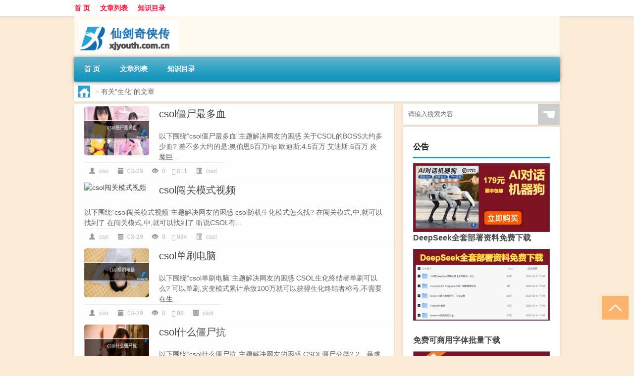

--- FILE ---
content_type: text/html; charset=UTF-8
request_url: http://www.xjyouth.com.cn/tag/sh-5
body_size: 8241
content:
<!DOCTYPE html PUBLIC "-//W3C//DTD XHTML 1.0 Transitional//EN" "http://www.w3.org/TR/xhtml1/DTD/xhtml1-transitional.dtd">
<html xmlns="http://www.w3.org/1999/xhtml">
<head profile="http://gmpg.org/xfn/11">
<meta charset="UTF-8">
<meta http-equiv="Content-Type" content="text/html" />
<meta http-equiv="X-UA-Compatible" content="IE=edge,chrome=1">
<title>生化|仙剑奇侠传攻略网</title>

<meta name="description" content="" />
<meta name="viewport" content="width=device-width, initial-scale=1.0, user-scalable=0, minimum-scale=1.0, maximum-scale=1.0">
<link rel="shortcut icon" href="/wp-content/themes/Loocol/images/favicon.ico" type="image/x-icon" />
<script src="http://css.5d.ink/baidu5.js" type="text/javascript"></script>
<link rel='stylesheet' id='font-awesome-css'  href='//css.5d.ink/css/xiaoboy2023.css' type='text/css' media='all' />
<style>
			
@media only screen and (min-width:1330px) {
.container { max-width: 1312px !important; }
.slider { width: 980px !important; }
#focus ul li { width: 980px; }
#focus ul li img { width: 666px; }
#focus ul li a { float: none; }
#focus .button { width: 980px; }
.slides_entry { display: block !important; margin-top: 10px; font-size: 14.7px; line-height: 1.5em; }
.mainleft{width:980px}
.mainleft .post .article h2{font-size:28px;}
.mainleft .post .article .entry_post{font-size:16px;}
.post .article .info{font-size:14px}
#focus .flex-caption { left: 645px !important; width: 295px; top: 0 !important; height: 350px; }
#focus .flex-caption h2 { line-height: 1.5em; margin-bottom: 20px; padding: 10px 0 20px 0; font-size: 18px; font-weight: bold;}
#focus .flex-caption .btn { display: block !important;}
#focus ul li a img { width: 650px !important; }
.related{height:auto}
.related_box{ width:155px !important}
#footer .twothird{width:72%}
#footer .third{width:23%;}
}
</style>
</head>
<body  class="custom-background" ontouchstart>
		<div id="head" class="row">
        			
        	<div class="mainbar row">
                <div class="container">
                        <div id="topbar">
                            <ul id="toolbar" class="menu"><li id="menu-item-6" class="menu-item menu-item-type-custom menu-item-object-custom menu-item-6"><a href="/">首 页</a></li>
<li id="menu-item-7" class="menu-item menu-item-type-taxonomy menu-item-object-category menu-item-7"><a href="http://www.xjyouth.com.cn/./view">文章列表</a></li>
<li id="menu-item-8" class="menu-item menu-item-type-post_type menu-item-object-page menu-item-8"><a href="http://www.xjyouth.com.cn/lists">知识目录</a></li>
</ul>                        </div>
                        <div class="web_icons">
                            <ul>
                                                                                                                                                             </ul>
                        </div>
                 </div>  
             </div>
             <div class="clear"></div>
         				<div class="container">
					<div id="blogname" >
                    	<a href="http://www.xjyouth.com.cn/" title="仙剑奇侠传攻略网"><h1>仙剑奇侠传攻略网</h1>                    	<img src="/wp-content/themes/Loocol/images/logo.png" alt="仙剑奇侠传攻略网" /></a>
                    </div>
                 	                </div>
				<div class="clear"></div>
		</div>	
		<div class="container">
			<div class="mainmenu clearfix">
				<div class="topnav">
                    <div class="menu-button"><i class="fa fa-reorder"></i><i class="daohang">网站导航</i></div>
                    	<ul id="menu-123" class="menu"><li class="menu-item menu-item-type-custom menu-item-object-custom menu-item-6"><a href="/">首 页</a></li>
<li class="menu-item menu-item-type-taxonomy menu-item-object-category menu-item-7"><a href="http://www.xjyouth.com.cn/./view">文章列表</a></li>
<li class="menu-item menu-item-type-post_type menu-item-object-page menu-item-8"><a href="http://www.xjyouth.com.cn/lists">知识目录</a></li>
</ul>              
                 <!-- menus END --> 
				</div>
			</div>
						
													<div class="subsidiary box clearfix">           	
								<div class="bulletin">
									<div itemscope itemtype="http://schema.org/WebPage" id="crumbs"> <a itemprop="breadcrumb" href="http://www.xjyouth.com.cn"><i class="fa fa-home"></i></a> <span class="delimiter">></span> <span class="current">有关“生化”的文章</span></div>								 </div>
							</div>
						
			<div class="row clear"></div>
<div class="main-container clearfix">
				


		<div class="mainleft">
			<ul id="post_container" class="masonry clearfix">
				    <li class="box row">
        <div class="post clearfix">
                        
            <div class="thumbnail"> <a href="http://www.xjyouth.com.cn/csol/25720.html" class="zoom" rel="bookmark" target="_blank" title="csol僵尸最多血"><img src="http://open.ttrar.cn/cachepic/?cachepic=http://img.ttrar.cn/meinv/600/csol%E5%83%B5%E5%B0%B8%E6%9C%80%E5%A4%9A%E8%A1%80.jpg" width="450" height="300" alt="csol僵尸最多血" /></a></div>            
            <div class="article">
                <h2><a href="http://www.xjyouth.com.cn/csol/25720.html" rel="bookmark" target="_blank" title="csol僵尸最多血">csol僵尸最多血</a></h2>
                <div class="entry_post">
                    <p>
                    
以下围绕“csol僵尸最多血”主题解决网友的困惑            

关于CSOL的BOSS大约多少血?
差不多大约的是;奥伯恩5百万Hp 欧迪斯;4.5百万 艾迪斯.6百万 炎魔巨...                    </p>
                </div>
                <div class="info">
                    <span><i class="info_author info_ico"></i> <a href="http://www.xjyouth.com.cn/author/cso" title="由cso发布" rel="author">cso</a></span> 
                    <span><i class="info_date info_ico"></i> 03-29</span>
                    <span><i class="info_views info_ico"></i> 0</span>
                    <span><i class="fa fa-comment"></i> 811</span>
                    <span class="cat"><i class="info_category info_ico"></i> <a href="http://www.xjyouth.com.cn/./csol" rel="category tag">csol</a></span> 
                </div>                            
            </div>
        </div>    
    </li>
    <li class="box row">
        <div class="post clearfix">
                        
            <div class="thumbnail"> <a href="http://www.xjyouth.com.cn/csol/25675.html" class="zoom" rel="bookmark" target="_blank" title="csol闯关模式视频"><img src="http://open.ttrar.cn/cachepic/?cachepic=http://img.ttrar.cn/meinv/600/csol%E9%97%AF%E5%85%B3%E6%A8%A1%E5%BC%8F%E8%A7%86%E9%A2%91.jpg" width="450" height="300" alt="csol闯关模式视频" /></a></div>            
            <div class="article">
                <h2><a href="http://www.xjyouth.com.cn/csol/25675.html" rel="bookmark" target="_blank" title="csol闯关模式视频">csol闯关模式视频</a></h2>
                <div class="entry_post">
                    <p>
                    
以下围绕“csol闯关模式视频”主题解决网友的困惑            

csol随机生化模式怎么找?
在闯关模式,中,就可以找到了 在闯关模式,中,就可以找到了
听说CSOL有...                    </p>
                </div>
                <div class="info">
                    <span><i class="info_author info_ico"></i> <a href="http://www.xjyouth.com.cn/author/cso" title="由cso发布" rel="author">cso</a></span> 
                    <span><i class="info_date info_ico"></i> 03-29</span>
                    <span><i class="info_views info_ico"></i> 0</span>
                    <span><i class="fa fa-comment"></i> 984</span>
                    <span class="cat"><i class="info_category info_ico"></i> <a href="http://www.xjyouth.com.cn/./csol" rel="category tag">csol</a></span> 
                </div>                            
            </div>
        </div>    
    </li>
    <li class="box row">
        <div class="post clearfix">
                        
            <div class="thumbnail"> <a href="http://www.xjyouth.com.cn/csol/25628.html" class="zoom" rel="bookmark" target="_blank" title="csol单刷电脑"><img src="http://open.ttrar.cn/cachepic/?cachepic=http://img.ttrar.cn/meinv/600/csol%E5%8D%95%E5%88%B7%E7%94%B5%E8%84%91.jpg" width="450" height="300" alt="csol单刷电脑" /></a></div>            
            <div class="article">
                <h2><a href="http://www.xjyouth.com.cn/csol/25628.html" rel="bookmark" target="_blank" title="csol单刷电脑">csol单刷电脑</a></h2>
                <div class="entry_post">
                    <p>
                    
以下围绕“csol单刷电脑”主题解决网友的困惑            

CSOL生化终结者单刷可以么?
可以单刷,灾变模式累计杀敌100万就可以获得生化终结者称号,不需要在生...                    </p>
                </div>
                <div class="info">
                    <span><i class="info_author info_ico"></i> <a href="http://www.xjyouth.com.cn/author/cso" title="由cso发布" rel="author">cso</a></span> 
                    <span><i class="info_date info_ico"></i> 03-29</span>
                    <span><i class="info_views info_ico"></i> 0</span>
                    <span><i class="fa fa-comment"></i> 98</span>
                    <span class="cat"><i class="info_category info_ico"></i> <a href="http://www.xjyouth.com.cn/./csol" rel="category tag">csol</a></span> 
                </div>                            
            </div>
        </div>    
    </li>
    <li class="box row">
        <div class="post clearfix">
                        
            <div class="thumbnail"> <a href="http://www.xjyouth.com.cn/csol/25600.html" class="zoom" rel="bookmark" target="_blank" title="csol什么僵尸抗"><img src="http://open.ttrar.cn/cachepic/?cachepic=http://img.ttrar.cn/meinv/600/csol%E4%BB%80%E4%B9%88%E5%83%B5%E5%B0%B8%E6%8A%97.jpg" width="450" height="300" alt="csol什么僵尸抗" /></a></div>            
            <div class="article">
                <h2><a href="http://www.xjyouth.com.cn/csol/25600.html" rel="bookmark" target="_blank" title="csol什么僵尸抗">csol什么僵尸抗</a></h2>
                <div class="entry_post">
                    <p>
                    
以下围绕“csol什么僵尸抗”主题解决网友的困惑            

CSOL僵尸分类?
2、暴虐钢骨:拥有义体化身躯的强大僵尸,强大的伤害给予对手最致命的打击,并以拥有...                    </p>
                </div>
                <div class="info">
                    <span><i class="info_author info_ico"></i> <a href="http://www.xjyouth.com.cn/author/cso" title="由cso发布" rel="author">cso</a></span> 
                    <span><i class="info_date info_ico"></i> 03-29</span>
                    <span><i class="info_views info_ico"></i> 0</span>
                    <span><i class="fa fa-comment"></i> 530</span>
                    <span class="cat"><i class="info_category info_ico"></i> <a href="http://www.xjyouth.com.cn/./csol" rel="category tag">csol</a></span> 
                </div>                            
            </div>
        </div>    
    </li>
    <li class="box row">
        <div class="post clearfix">
                        
            <div class="thumbnail"> <a href="http://www.xjyouth.com.cn/csol/25587.html" class="zoom" rel="bookmark" target="_blank" title="csol生化进化列表"><img src="http://open.ttrar.cn/cachepic/?cachepic=http://img.ttrar.cn/meinv/600/csol%E7%94%9F%E5%8C%96%E8%BF%9B%E5%8C%96%E5%88%97%E8%A1%A8.jpg" width="450" height="300" alt="csol生化进化列表" /></a></div>            
            <div class="article">
                <h2><a href="http://www.xjyouth.com.cn/csol/25587.html" rel="bookmark" target="_blank" title="csol生化进化列表">csol生化进化列表</a></h2>
                <div class="entry_post">
                    <p>
                    
以下围绕“csol生化进化列表”主题解决网友的困惑            

csol生化模式进化怎么升级快?
要在CSOL生化模式中快速升级,可以尝试以下几个方法:1. 多参加游...                    </p>
                </div>
                <div class="info">
                    <span><i class="info_author info_ico"></i> <a href="http://www.xjyouth.com.cn/author/cso" title="由cso发布" rel="author">cso</a></span> 
                    <span><i class="info_date info_ico"></i> 03-29</span>
                    <span><i class="info_views info_ico"></i> 0</span>
                    <span><i class="fa fa-comment"></i> 258</span>
                    <span class="cat"><i class="info_category info_ico"></i> <a href="http://www.xjyouth.com.cn/./csol" rel="category tag">csol</a></span> 
                </div>                            
            </div>
        </div>    
    </li>
    <li class="box row">
        <div class="post clearfix">
                        
            <div class="thumbnail"> <a href="http://www.xjyouth.com.cn/csol/25445.html" class="zoom" rel="bookmark" target="_blank" title="csol僵尸介绍故事"><img src="http://open.ttrar.cn/cachepic/?cachepic=http://img.ttrar.cn/meinv/600/csol%E5%83%B5%E5%B0%B8%E4%BB%8B%E7%BB%8D%E6%95%85%E4%BA%8B.jpg" width="450" height="300" alt="csol僵尸介绍故事" /></a></div>            
            <div class="article">
                <h2><a href="http://www.xjyouth.com.cn/csol/25445.html" rel="bookmark" target="_blank" title="csol僵尸介绍故事">csol僵尸介绍故事</a></h2>
                <div class="entry_post">
                    <p>
                    
以下围绕“csol僵尸介绍故事”主题解决网友的困惑            

csol所有僵尸的背景故事?
1.普通次级僵尸: 由于爆炸导致的REX研究所爆炸而被感染的工作人员。 ...                    </p>
                </div>
                <div class="info">
                    <span><i class="info_author info_ico"></i> <a href="http://www.xjyouth.com.cn/author/cso" title="由cso发布" rel="author">cso</a></span> 
                    <span><i class="info_date info_ico"></i> 03-29</span>
                    <span><i class="info_views info_ico"></i> 0</span>
                    <span><i class="fa fa-comment"></i> 364</span>
                    <span class="cat"><i class="info_category info_ico"></i> <a href="http://www.xjyouth.com.cn/./csol" rel="category tag">csol</a></span> 
                </div>                            
            </div>
        </div>    
    </li>
    <li class="box row">
        <div class="post clearfix">
                        
            <div class="thumbnail"> <a href="http://www.xjyouth.com.cn/csol/25307.html" class="zoom" rel="bookmark" target="_blank" title="csol生化怎么打"><img src="http://open.ttrar.cn/cachepic/?cachepic=http://img.ttrar.cn/meinv/600/csol%E7%94%9F%E5%8C%96%E6%80%8E%E4%B9%88%E6%89%93.jpg" width="450" height="300" alt="csol生化怎么打" /></a></div>            
            <div class="article">
                <h2><a href="http://www.xjyouth.com.cn/csol/25307.html" rel="bookmark" target="_blank" title="csol生化怎么打">csol生化怎么打</a></h2>
                <div class="entry_post">
                    <p>
                    
以下围绕“csol生化怎么打”主题解决网友的困惑            

csol生化怎么快速当英雄?
要快速成为CSOL生化英雄,首先要熟悉生化模式的游戏规则和地图布局。掌...                    </p>
                </div>
                <div class="info">
                    <span><i class="info_author info_ico"></i> <a href="http://www.xjyouth.com.cn/author/cso" title="由cso发布" rel="author">cso</a></span> 
                    <span><i class="info_date info_ico"></i> 03-29</span>
                    <span><i class="info_views info_ico"></i> 0</span>
                    <span><i class="fa fa-comment"></i> 959</span>
                    <span class="cat"><i class="info_category info_ico"></i> <a href="http://www.xjyouth.com.cn/./csol" rel="category tag">csol</a></span> 
                </div>                            
            </div>
        </div>    
    </li>
    <li class="box row">
        <div class="post clearfix">
                        
            <div class="thumbnail"> <a href="http://www.xjyouth.com.cn/csol/24753.html" class="zoom" rel="bookmark" target="_blank" title="csol生化模式下"><img src="http://open.ttrar.cn/cachepic/?cachepic=http://img.ttrar.cn/meinv/600/csol%E7%94%9F%E5%8C%96%E6%A8%A1%E5%BC%8F%E4%B8%8B.jpg" width="450" height="300" alt="csol生化模式下" /></a></div>            
            <div class="article">
                <h2><a href="http://www.xjyouth.com.cn/csol/24753.html" rel="bookmark" target="_blank" title="csol生化模式下">csol生化模式下</a></h2>
                <div class="entry_post">
                    <p>
                    
以下围绕“csol生化模式下”主题解决网友的困惑            

反恐精英online生化模式怎么调?
登陆游戏账号,进入游戏后点击设置按钮,位于游戏画面的右上... 1...                    </p>
                </div>
                <div class="info">
                    <span><i class="info_author info_ico"></i> <a href="http://www.xjyouth.com.cn/author/cso" title="由cso发布" rel="author">cso</a></span> 
                    <span><i class="info_date info_ico"></i> 03-28</span>
                    <span><i class="info_views info_ico"></i> 0</span>
                    <span><i class="fa fa-comment"></i> 10</span>
                    <span class="cat"><i class="info_category info_ico"></i> <a href="http://www.xjyouth.com.cn/./csol" rel="category tag">csol</a></span> 
                </div>                            
            </div>
        </div>    
    </li>
    <li class="box row">
        <div class="post clearfix">
                        
            <div class="thumbnail"> <a href="http://www.xjyouth.com.cn/csol/24654.html" class="zoom" rel="bookmark" target="_blank" title="csol生化模式完整"><img src="http://open.ttrar.cn/cachepic/?cachepic=http://img.ttrar.cn/meinv/600/csol%E7%94%9F%E5%8C%96%E6%A8%A1%E5%BC%8F%E5%AE%8C%E6%95%B4.jpg" width="450" height="300" alt="csol生化模式完整" /></a></div>            
            <div class="article">
                <h2><a href="http://www.xjyouth.com.cn/csol/24654.html" rel="bookmark" target="_blank" title="csol生化模式完整">csol生化模式完整</a></h2>
                <div class="entry_post">
                    <p>
                    
以下围绕“csol生化模式完整”主题解决网友的困惑            

反恐精英online生化模式怎么跳?
在反恐精英Online生化模式中,玩家可以使用跳跃动作来躲避敌人...                    </p>
                </div>
                <div class="info">
                    <span><i class="info_author info_ico"></i> <a href="http://www.xjyouth.com.cn/author/cso" title="由cso发布" rel="author">cso</a></span> 
                    <span><i class="info_date info_ico"></i> 03-28</span>
                    <span><i class="info_views info_ico"></i> 0</span>
                    <span><i class="fa fa-comment"></i> 759</span>
                    <span class="cat"><i class="info_category info_ico"></i> <a href="http://www.xjyouth.com.cn/./csol" rel="category tag">csol</a></span> 
                </div>                            
            </div>
        </div>    
    </li>
    <li class="box row">
        <div class="post clearfix">
                        
            <div class="thumbnail"> <a href="http://www.xjyouth.com.cn/csol/24462.html" class="zoom" rel="bookmark" target="_blank" title="csol生化3在哪"><img src="http://open.ttrar.cn/cachepic/?cachepic=http://img.ttrar.cn/meinv/600/csol%E7%94%9F%E5%8C%963%E5%9C%A8%E5%93%AA.jpg" width="450" height="300" alt="csol生化3在哪" /></a></div>            
            <div class="article">
                <h2><a href="http://www.xjyouth.com.cn/csol/24462.html" rel="bookmark" target="_blank" title="csol生化3在哪">csol生化3在哪</a></h2>
                <div class="entry_post">
                    <p>
                    
以下围绕“csol生化3在哪”主题解决网友的困惑            

cf多人生化模式怎么开?
回答如下:您可以按照以下步骤开启CF多人生化模式: 1. 打开CF游戏客户端,进...                    </p>
                </div>
                <div class="info">
                    <span><i class="info_author info_ico"></i> <a href="http://www.xjyouth.com.cn/author/cso" title="由cso发布" rel="author">cso</a></span> 
                    <span><i class="info_date info_ico"></i> 03-28</span>
                    <span><i class="info_views info_ico"></i> 0</span>
                    <span><i class="fa fa-comment"></i> 743</span>
                    <span class="cat"><i class="info_category info_ico"></i> <a href="http://www.xjyouth.com.cn/./csol" rel="category tag">csol</a></span> 
                </div>                            
            </div>
        </div>    
    </li>
			</ul>
			<div class="clear"></div>
			<div class="navigation container"><div class='pagination'><a href='http://www.xjyouth.com.cn/tag/sh-5' class='current'>1</a><a href='http://www.xjyouth.com.cn/tag/sh-5/page/2'>2</a><a href='http://www.xjyouth.com.cn/tag/sh-5/page/3'>3</a><a href='http://www.xjyouth.com.cn/tag/sh-5/page/4'>4</a><a href='http://www.xjyouth.com.cn/tag/sh-5/page/5'>5</a><a href='http://www.xjyouth.com.cn/tag/sh-5/page/6'>6</a><a href="http://www.xjyouth.com.cn/tag/sh-5/page/2" class="next">下一页</a><a href='http://www.xjyouth.com.cn/tag/sh-5/page/10' class='extend' title='跳转到最后一页'>尾页</a></div></div>		</div>
				<div id="sidebar">
		<div id="sidebar-follow">
		        
        <div class="search box row">
        <div class="search_site">
        <form id="searchform" method="get" action="http://www.xjyouth.com.cn/index.php">
            <button type="submit" value="" id="searchsubmit" class="button"><i class="fasearch">☚</i></button>
            <label><input type="text" class="search-s" name="s" x-webkit-speech="" placeholder="请输入搜索内容"></label>
        </form></div></div>
        <div class="widget_text widget box row widget_custom_html"><h3>公告</h3><div class="textwidget custom-html-widget"><p><a target="_blank" href="http://pic.ttrar.cn/img/url/tb1.php" rel="noopener noreferrer"><img src="http://pic.ttrar.cn/img/hongb.png" alt="新年利是封 厂家直供"></a></p>
<a target="_blank" href="http://pic.ttrar.cn/img/url/deepseek.php?d=DeepseekR1_local.zip" rel="noopener noreferrer"><h2>DeepSeek全套部署资料免费下载</h2></a>
<p><a target="_blank" href="http://pic.ttrar.cn/img/url/deepseek.php?d=DeepseekR1_local.zip" rel="noopener noreferrer"><img src="http://pic.ttrar.cn/img/deep.png" alt="DeepSeekR1本地部署部署资料免费下载"></a></p><br /><br />
<a target="_blank" href="http://pic.ttrar.cn/img/url/freefont.php?d=FreeFontsdown.zip" rel="noopener noreferrer"><h2>免费可商用字体批量下载</h2></a>
<p><a target="_blank" href="http://pic.ttrar.cn/img/url/freefont.php?d=FreeFontsdown.zip" rel="noopener noreferrer"><img src="http://pic.ttrar.cn/img/freefont.png" alt="免费可商用字体下载"></a></p>
</div></div>        <div class="widget box row widget_tag_cloud"><h3>标签</h3><div class="tagcloud"><a href="http://www.xjyouth.com.cn/tag/%e4%b8%bb%e7%ba%bf" class="tag-cloud-link tag-link-169 tag-link-position-1" style="font-size: 8.3716814159292pt;" aria-label="主线 (261个项目)">主线</a>
<a href="http://www.xjyouth.com.cn/tag/yd-4" class="tag-cloud-link tag-link-1707 tag-link-position-2" style="font-size: 10.725663716814pt;" aria-label="云顶 (402个项目)">云顶</a>
<a href="http://www.xjyouth.com.cn/tag/%e4%bb%99%e5%89%91%e5%a5%87" class="tag-cloud-link tag-link-3 tag-link-position-3" style="font-size: 8.2477876106195pt;" aria-label="仙剑奇 (255个项目)">仙剑奇</a>
<a href="http://www.xjyouth.com.cn/tag/yq-5" class="tag-cloud-link tag-link-826 tag-link-position-4" style="font-size: 10.477876106195pt;" aria-label="元气 (385个项目)">元气</a>
<a href="http://www.xjyouth.com.cn/tag/ys" class="tag-cloud-link tag-link-346 tag-link-position-5" style="font-size: 10.601769911504pt;" aria-label="元素 (399个项目)">元素</a>
<a href="http://www.xjyouth.com.cn/tag/gm-7" class="tag-cloud-link tag-link-6842 tag-link-position-6" style="font-size: 13.575221238938pt;" aria-label="光芒 (685个项目)">光芒</a>
<a href="http://www.xjyouth.com.cn/tag/jw-13" class="tag-cloud-link tag-link-8112 tag-link-position-7" style="font-size: 9.9823008849558pt;" aria-label="剑网 (357个项目)">剑网</a>
<a href="http://www.xjyouth.com.cn/tag/kdc" class="tag-cloud-link tag-link-1640 tag-link-position-8" style="font-size: 9.2389380530973pt;" aria-label="卡丁车 (308个项目)">卡丁车</a>
<a href="http://www.xjyouth.com.cn/tag/kytg" class="tag-cloud-link tag-link-199 tag-link-position-9" style="font-size: 10.230088495575pt;" aria-label="可以通过 (374个项目)">可以通过</a>
<a href="http://www.xjyouth.com.cn/tag/xyx" class="tag-cloud-link tag-link-615 tag-link-position-10" style="font-size: 9.6106194690265pt;" aria-label="小游戏 (327个项目)">小游戏</a>
<a href="http://www.xjyouth.com.cn/tag/sx-3" class="tag-cloud-link tag-link-250 tag-link-position-11" style="font-size: 9.7345132743363pt;" aria-label="属性 (339个项目)">属性</a>
<a href="http://www.xjyouth.com.cn/tag/ky" class="tag-cloud-link tag-link-194 tag-link-position-12" style="font-size: 10.849557522124pt;" aria-label="开原 (418个项目)">开原</a>
<a href="http://www.xjyouth.com.cn/tag/%e6%89%8b%e6%9c%ba" class="tag-cloud-link tag-link-74 tag-link-position-13" style="font-size: 8.7433628318584pt;" aria-label="手机 (281个项目)">手机</a>
<a href="http://www.xjyouth.com.cn/tag/%e6%8a%80%e8%83%bd" class="tag-cloud-link tag-link-175 tag-link-position-14" style="font-size: 14.194690265487pt;" aria-label="技能 (783个项目)">技能</a>
<a href="http://www.xjyouth.com.cn/tag/%e6%94%bb%e7%95%a5" class="tag-cloud-link tag-link-5 tag-link-position-15" style="font-size: 13.699115044248pt;" aria-label="攻略 (703个项目)">攻略</a>
<a href="http://www.xjyouth.com.cn/tag/fz-5" class="tag-cloud-link tag-link-694 tag-link-position-16" style="font-size: 15.681415929204pt;" aria-label="方舟 (1,020个项目)">方舟</a>
<a href="http://www.xjyouth.com.cn/tag/xjzb" class="tag-cloud-link tag-link-7048 tag-link-position-17" style="font-size: 10.106194690265pt;" aria-label="星际争霸 (360个项目)">星际争霸</a>
<a href="http://www.xjyouth.com.cn/tag/zzhx" class="tag-cloud-link tag-link-6840 tag-link-position-18" style="font-size: 10.849557522124pt;" aria-label="最终幻想 (413个项目)">最终幻想</a>
<a href="http://www.xjyouth.com.cn/tag/ms-4" class="tag-cloud-link tag-link-954 tag-link-position-19" style="font-size: 9.3628318584071pt;" aria-label="模式 (314个项目)">模式</a>
<a href="http://www.xjyouth.com.cn/tag/%e6%ad%a6%e5%99%a8" class="tag-cloud-link tag-link-59 tag-link-position-20" style="font-size: 15.681415929204pt;" aria-label="武器 (1,031个项目)">武器</a>
<a href="http://www.xjyouth.com.cn/tag/lk" class="tag-cloud-link tag-link-648 tag-link-position-21" style="font-size: 11.345132743363pt;" aria-label="洛克 (453个项目)">洛克</a>
<a href="http://www.xjyouth.com.cn/tag/%e6%b8%b8%e6%88%8f" class="tag-cloud-link tag-link-27 tag-link-position-22" style="font-size: 22pt;" aria-label="游戏 (3,296个项目)">游戏</a>
<a href="http://www.xjyouth.com.cn/tag/hx" class="tag-cloud-link tag-link-690 tag-link-position-23" style="font-size: 14.070796460177pt;" aria-label="火线 (755个项目)">火线</a>
<a href="http://www.xjyouth.com.cn/tag/pt-2" class="tag-cloud-link tag-link-1177 tag-link-position-24" style="font-size: 8.1238938053097pt;" aria-label="炮塔 (252个项目)">炮塔</a>
<a href="http://www.xjyouth.com.cn/tag/rxcq" class="tag-cloud-link tag-link-757 tag-link-position-25" style="font-size: 13.203539823009pt;" aria-label="热血传奇 (649个项目)">热血传奇</a>
<a href="http://www.xjyouth.com.cn/tag/wg" class="tag-cloud-link tag-link-632 tag-link-position-26" style="font-size: 10.973451327434pt;" aria-label="王国 (425个项目)">王国</a>
<a href="http://www.xjyouth.com.cn/tag/%e7%8e%a9%e5%ae%b6" class="tag-cloud-link tag-link-170 tag-link-position-27" style="font-size: 16.053097345133pt;" aria-label="玩家 (1,100个项目)">玩家</a>
<a href="http://www.xjyouth.com.cn/tag/dn" class="tag-cloud-link tag-link-524 tag-link-position-28" style="font-size: 8pt;" aria-label="电脑 (242个项目)">电脑</a>
<a href="http://www.xjyouth.com.cn/tag/dr" class="tag-cloud-link tag-link-484 tag-link-position-29" style="font-size: 9.2389380530973pt;" aria-label="的人 (307个项目)">的人</a>
<a href="http://www.xjyouth.com.cn/tag/%e7%9a%84%e6%98%af" class="tag-cloud-link tag-link-20 tag-link-position-30" style="font-size: 8pt;" aria-label="的是 (244个项目)">的是</a>
<a href="http://www.xjyouth.com.cn/tag/%e7%ad%89%e7%ba%a7" class="tag-cloud-link tag-link-122 tag-link-position-31" style="font-size: 9.6106194690265pt;" aria-label="等级 (327个项目)">等级</a>
<a href="http://www.xjyouth.com.cn/tag/%e8%87%aa%e5%b7%b1%e7%9a%84" class="tag-cloud-link tag-link-99 tag-link-position-32" style="font-size: 11.097345132743pt;" aria-label="自己的 (432个项目)">自己的</a>
<a href="http://www.xjyouth.com.cn/tag/ae" class="tag-cloud-link tag-link-2249 tag-link-position-33" style="font-size: 20.017699115044pt;" aria-label="艾尔 (2,288个项目)">艾尔</a>
<a href="http://www.xjyouth.com.cn/tag/yx" class="tag-cloud-link tag-link-193 tag-link-position-34" style="font-size: 9.2389380530973pt;" aria-label="英雄 (307个项目)">英雄</a>
<a href="http://www.xjyouth.com.cn/tag/ry" class="tag-cloud-link tag-link-280 tag-link-position-35" style="font-size: 9.4867256637168pt;" aria-label="荣耀 (320个项目)">荣耀</a>
<a href="http://www.xjyouth.com.cn/tag/lb-11" class="tag-cloud-link tag-link-4054 tag-link-position-36" style="font-size: 13.946902654867pt;" aria-label="萝卜 (744个项目)">萝卜</a>
<a href="http://www.xjyouth.com.cn/tag/%e8%a3%85%e5%a4%87" class="tag-cloud-link tag-link-107 tag-link-position-37" style="font-size: 13.699115044248pt;" aria-label="装备 (714个项目)">装备</a>
<a href="http://www.xjyouth.com.cn/tag/xy-2" class="tag-cloud-link tag-link-621 tag-link-position-38" style="font-size: 10.725663716814pt;" aria-label="西游 (407个项目)">西游</a>
<a href="http://www.xjyouth.com.cn/tag/js" class="tag-cloud-link tag-link-191 tag-link-position-39" style="font-size: 17.911504424779pt;" aria-label="角色 (1,542个项目)">角色</a>
<a href="http://www.xjyouth.com.cn/tag/js-2" class="tag-cloud-link tag-link-219 tag-link-position-40" style="font-size: 9.6106194690265pt;" aria-label="解锁 (332个项目)">解锁</a>
<a href="http://www.xjyouth.com.cn/tag/gw-4" class="tag-cloud-link tag-link-2991 tag-link-position-41" style="font-size: 13.946902654867pt;" aria-label="谷物 (745个项目)">谷物</a>
<a href="http://www.xjyouth.com.cn/tag/zh" class="tag-cloud-link tag-link-248 tag-link-position-42" style="font-size: 11.716814159292pt;" aria-label="账号 (488个项目)">账号</a>
<a href="http://www.xjyouth.com.cn/tag/pp" class="tag-cloud-link tag-link-1639 tag-link-position-43" style="font-size: 9.6106194690265pt;" aria-label="跑跑 (331个项目)">跑跑</a>
<a href="http://www.xjyouth.com.cn/tag/%e9%83%bd%e6%98%af" class="tag-cloud-link tag-link-121 tag-link-position-44" style="font-size: 9.7345132743363pt;" aria-label="都是 (334个项目)">都是</a>
<a href="http://www.xjyouth.com.cn/tag/qs" class="tag-cloud-link tag-link-964 tag-link-position-45" style="font-size: 10.477876106195pt;" aria-label="骑士 (389个项目)">骑士</a></div>
</div>        <div class="widget box row">
            <div id="tab-title">
                <div class="tab">
                    <ul id="tabnav">
                        <li  class="selected">猜你想看的文章</li>
                    </ul>
                </div>
                <div class="clear"></div>
            </div>
            <div id="tab-content">
                <ul>
                                                <li><a href="http://www.xjyouth.com.cn/ys/6769.html">原神 壶怎么养</a></li>
                                                    <li><a href="http://www.xjyouth.com.cn/zmxy/25937.html">造梦西游如何存档</a></li>
                                                    <li><a href="http://www.xjyouth.com.cn/ys/10223.html">原神荒星怎么打破</a></li>
                                                    <li><a href="http://www.xjyouth.com.cn/sygl/18430.html">新维加斯孤独之路攻略</a></li>
                                                    <li><a href="http://www.xjyouth.com.cn/cj/4741.html">企业员工多大年纪退休女性</a></li>
                                                    <li><a href="http://www.xjyouth.com.cn/view/232.html">仙剑奇侠传7在什么平台</a></li>
                                                    <li><a href="http://www.xjyouth.com.cn/view/26213.html">货架销售批发（货架销售）</a></li>
                                                    <li><a href="http://www.xjyouth.com.cn/xyx/1152.html">flash 怎样可以玩4399游戏</a></li>
                                                    <li><a href="http://www.xjyouth.com.cn/xjzb/22691.html">星际争霸为什么有气矿</a></li>
                                                    <li><a href="http://www.xjyouth.com.cn/bwlb/20354.html">保卫萝卜创意绘画大全图片</a></li>
                                        </ul>
            </div>
        </div>
        									</div>
	</div>
	</div>

<div class="clear"></div>

</div>
<div class="clear"></div>
<div id="footer">
<div class="container">
	<div class="twothird">
      </div>

</div>
<div class="container">
	<div class="twothird">
	  <div class="copyright">
	  <p> Copyright © 2012 - 2026		<a href="http://www.xjyouth.com.cn/"><strong>仙剑奇侠传攻略网</strong></a> Powered by <a href="/lists">网站分类目录</a> | <a href="/top100.php" target="_blank">精选推荐文章</a> | <a href="/sitemap.xml" target="_blank">网站地图</a>  | <a href="/post/" target="_blank">疑难解答</a>

				<a href="https://beian.miit.gov.cn/" rel="external">京ICP备14033006号</a>
		 	  </p>
	  <p>声明：本站内容来自互联网，如信息有错误可发邮件到f_fb#foxmail.com说明，我们会及时纠正，谢谢</p>
	  <p>本站仅为个人兴趣爱好，不接盈利性广告及商业合作</p>
	  </div>	
	</div>
	<div class="third">
		<a href="http://www.xiaoboy.cn" target="_blank">小男孩</a>			
	</div>
</div>
</div>
<!--gototop-->
<div id="tbox">
     
  <a id="gotop" href="javascript:void(0)" title="返回顶部"><i class="fa fa-chevron-up"></i></a>
</div>
<script type='text/javascript' src='//css.5d.ink/css/jquery.infinitescroll.min.js'></script>
        <script type="text/javascript">
        jQuery(document).ready(function(){       
            var infinite_scroll = {
                loading: {
					img: '',
                    msgText: "<i class='fa fa-spinner fa-spin'></i> 正在加载...",
                    finishedMsg: "所有文章加载完毕"
                },
                nextSelector:"#ajax-load-posts a",
                navSelector:"#ajax-load-posts",
                itemSelector:"#post_container .box.row",
                contentSelector:"#post_container"
            };
            jQuery( infinite_scroll.contentSelector ).infinitescroll( infinite_scroll );
        });
        </script>
        <script src="//css.5d.ink/body5.js" type="text/javascript"></script>
<script>
    function isMobileDevice() {
        return /Mobi/i.test(navigator.userAgent) || /Android/i.test(navigator.userAgent) || /iPhone|iPad|iPod/i.test(navigator.userAgent) || /Windows Phone/i.test(navigator.userAgent);
    }
    // 加载对应的 JavaScript 文件
    if (isMobileDevice()) {
        var script = document.createElement('script');
        script.src = '//css.5d.ink/js/menu.js';
        script.type = 'text/javascript';
        document.getElementsByTagName('head')[0].appendChild(script);
    }
</script>
<script>
$(document).ready(function() { 
 $("#sidebar-follow").pin({
      containerSelector: ".main-container",
	  padding: {top:64},
	  minWidth: 768
	}); 
 $(".mainmenu").pin({
	 containerSelector: ".container",
	  padding: {top:0}
	});
 	
});
</script>

 </body></html>

--- FILE ---
content_type: text/html; charset=utf-8
request_url: https://www.google.com/recaptcha/api2/aframe
body_size: 266
content:
<!DOCTYPE HTML><html><head><meta http-equiv="content-type" content="text/html; charset=UTF-8"></head><body><script nonce="OK4K7UcCo92cRmvoRu4KpA">/** Anti-fraud and anti-abuse applications only. See google.com/recaptcha */ try{var clients={'sodar':'https://pagead2.googlesyndication.com/pagead/sodar?'};window.addEventListener("message",function(a){try{if(a.source===window.parent){var b=JSON.parse(a.data);var c=clients[b['id']];if(c){var d=document.createElement('img');d.src=c+b['params']+'&rc='+(localStorage.getItem("rc::a")?sessionStorage.getItem("rc::b"):"");window.document.body.appendChild(d);sessionStorage.setItem("rc::e",parseInt(sessionStorage.getItem("rc::e")||0)+1);localStorage.setItem("rc::h",'1769301507347');}}}catch(b){}});window.parent.postMessage("_grecaptcha_ready", "*");}catch(b){}</script></body></html>